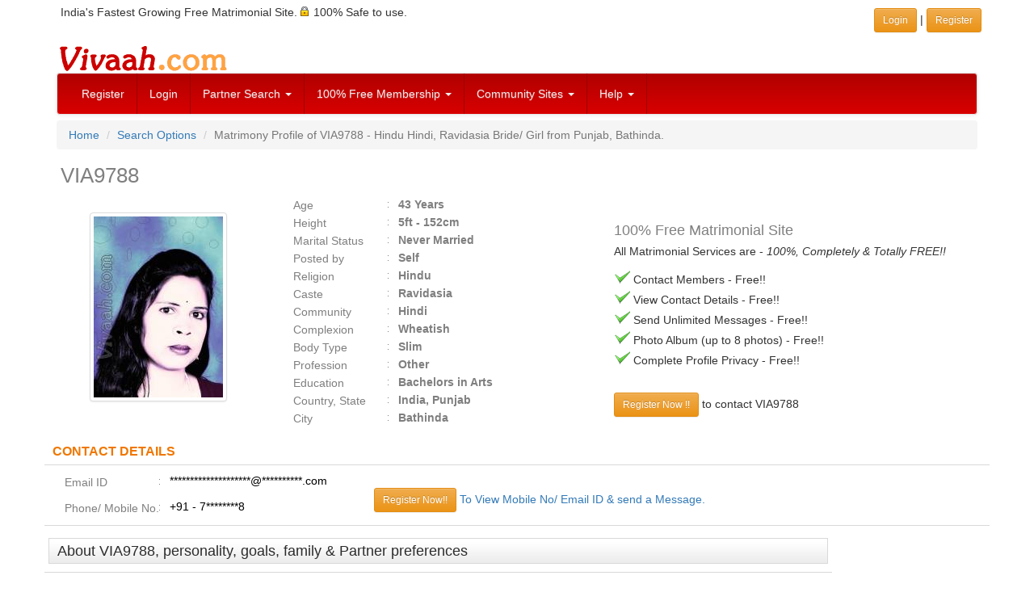

--- FILE ---
content_type: text/html; charset=utf-8
request_url: https://www.google.com/recaptcha/api2/aframe
body_size: 266
content:
<!DOCTYPE HTML><html><head><meta http-equiv="content-type" content="text/html; charset=UTF-8"></head><body><script nonce="80LxmbeGQo6V38zl-ZSe8A">/** Anti-fraud and anti-abuse applications only. See google.com/recaptcha */ try{var clients={'sodar':'https://pagead2.googlesyndication.com/pagead/sodar?'};window.addEventListener("message",function(a){try{if(a.source===window.parent){var b=JSON.parse(a.data);var c=clients[b['id']];if(c){var d=document.createElement('img');d.src=c+b['params']+'&rc='+(localStorage.getItem("rc::a")?sessionStorage.getItem("rc::b"):"");window.document.body.appendChild(d);sessionStorage.setItem("rc::e",parseInt(sessionStorage.getItem("rc::e")||0)+1);localStorage.setItem("rc::h",'1768984876588');}}}catch(b){}});window.parent.postMessage("_grecaptcha_ready", "*");}catch(b){}</script></body></html>